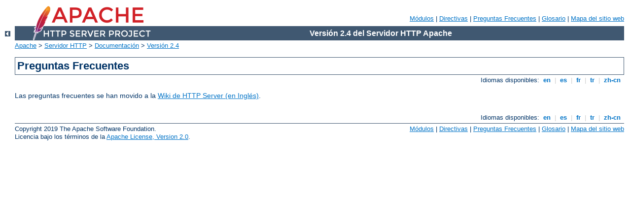

--- FILE ---
content_type: text/html
request_url: http://wwww.mojetehotenstvi.cz/manual/es/faq/index.html
body_size: 1266
content:
<?xml version="1.0" encoding="ISO-8859-1"?>
<!DOCTYPE html PUBLIC "-//W3C//DTD XHTML 1.0 Strict//EN" "http://www.w3.org/TR/xhtml1/DTD/xhtml1-strict.dtd">
<html xmlns="http://www.w3.org/1999/xhtml" lang="es" xml:lang="es"><head>
<meta content="text/html; charset=ISO-8859-1" http-equiv="Content-Type" />
<!--
        XXXXXXXXXXXXXXXXXXXXXXXXXXXXXXXXXXXXXXXXXXXXXXXXXXXXXXXXXXXXXXXXX
              This file is generated from xml source: DO NOT EDIT
        XXXXXXXXXXXXXXXXXXXXXXXXXXXXXXXXXXXXXXXXXXXXXXXXXXXXXXXXXXXXXXXXX
      -->
<title>Preguntas Frecuentes - Servidor HTTP Apache Versión 2.4</title>
<link href="../../style/css/manual.css" rel="stylesheet" media="all" type="text/css" title="Main stylesheet" />
<link href="../../style/css/manual-loose-100pc.css" rel="alternate stylesheet" media="all" type="text/css" title="No Sidebar - Default font size" />
<link href="../../style/css/manual-print.css" rel="stylesheet" media="print" type="text/css" /><link rel="stylesheet" type="text/css" href="../../style/css/prettify.css" />
<script src="../../style/scripts/prettify.min.js" type="text/javascript">
</script>

<link href="../../images/favicon.ico" rel="shortcut icon" /></head>
<body id="manual-page" class="no-sidebar"><div id="page-header">
<p class="menu"><a href="../mod/index.html">Módulos</a> | <a href="../mod/directives.html">Directivas</a> | <a href="http://wiki.apache.org/httpd/FAQ">Preguntas Frecuentes</a> | <a href="../glossary.html">Glosario</a> | <a href="../sitemap.html">Mapa del sitio web</a></p>
<p class="apache">Versión 2.4 del Servidor HTTP Apache</p>
<img alt="" src="../../images/feather.png" /></div>
<div class="up"><a href="../index.html"><img title="&lt;-" alt="&lt;-" src="../../images/left.gif" /></a></div>
<div id="path">
<a href="http://www.apache.org/">Apache</a> &gt; <a href="http://httpd.apache.org/">Servidor HTTP</a> &gt; <a href="http://httpd.apache.org/docs/">Documentación</a> &gt; <a href="../index.html">Versión 2.4</a></div><div id="page-content"><div id="preamble"><h1>Preguntas Frecuentes</h1>
<div class="toplang">
<p><span>Idiomas disponibles: </span><a href="../../en/faq/index.html" hreflang="en" rel="alternate" title="English">&nbsp;en&nbsp;</a> |
<a href="../../es/faq/index.html" title="Español">&nbsp;es&nbsp;</a> |
<a href="../../fr/faq/index.html" hreflang="fr" rel="alternate" title="Français">&nbsp;fr&nbsp;</a> |
<a href="../../tr/faq/index.html" hreflang="tr" rel="alternate" title="Türkçe">&nbsp;tr&nbsp;</a> |
<a href="../../zh-cn/faq/index.html" hreflang="zh-cn" rel="alternate" title="Simplified Chinese">&nbsp;zh-cn&nbsp;</a></p>
</div>


    <p>Las preguntas frecuentes se han movido a la  <a href="http://wiki.apache.org/httpd/FAQ">Wiki  de HTTP Server (en Inglés)</a>.</p>
</div>
</div>
<div class="bottomlang">
<p><span>Idiomas disponibles: </span><a href="../../en/faq/index.html" hreflang="en" rel="alternate" title="English">&nbsp;en&nbsp;</a> |
<a href="../../es/faq/index.html" title="Español">&nbsp;es&nbsp;</a> |
<a href="../../fr/faq/index.html" hreflang="fr" rel="alternate" title="Français">&nbsp;fr&nbsp;</a> |
<a href="../../tr/faq/index.html" hreflang="tr" rel="alternate" title="Türkçe">&nbsp;tr&nbsp;</a> |
<a href="../../zh-cn/faq/index.html" hreflang="zh-cn" rel="alternate" title="Simplified Chinese">&nbsp;zh-cn&nbsp;</a></p>
</div><div id="footer">
<p class="apache">Copyright 2019 The Apache Software Foundation.<br />Licencia bajo los términos de la <a href="http://www.apache.org/licenses/LICENSE-2.0">Apache License, Version 2.0</a>.</p>
<p class="menu"><a href="../mod/index.html">Módulos</a> | <a href="../mod/directives.html">Directivas</a> | <a href="http://wiki.apache.org/httpd/FAQ">Preguntas Frecuentes</a> | <a href="../glossary.html">Glosario</a> | <a href="../sitemap.html">Mapa del sitio web</a></p></div><script type="text/javascript"><!--//--><![CDATA[//><!--
if (typeof(prettyPrint) !== 'undefined') {
    prettyPrint();
}
//--><!]]></script>
</body></html>